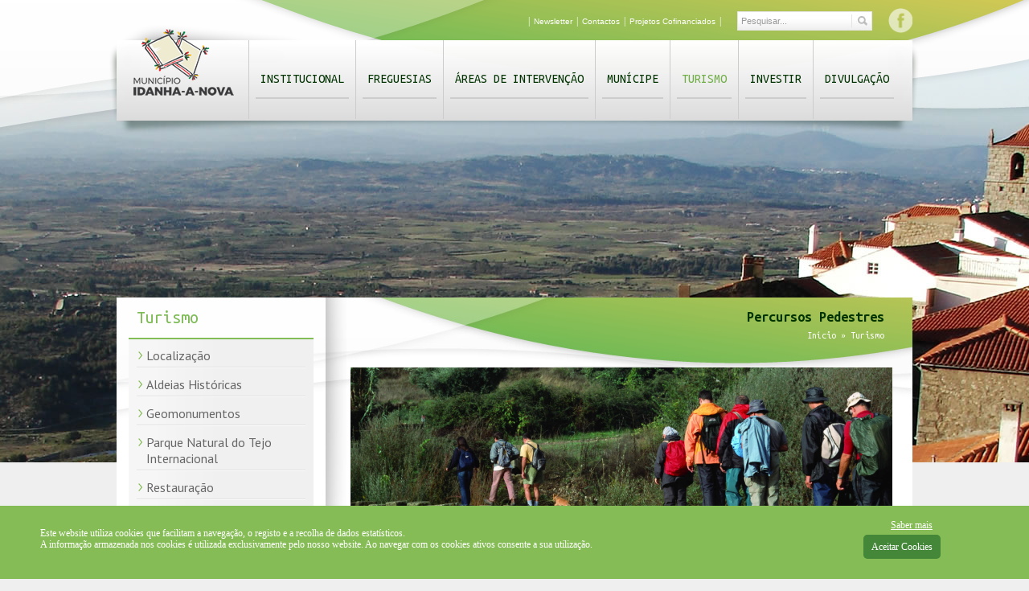

--- FILE ---
content_type: text/html; charset=utf-8
request_url: https://cm-idanhanova.pt/turismo/percursos_pedestres.aspx
body_size: 65579
content:

  <!DOCTYPE html PUBLIC "-//W3C//DTD XHTML 1.0 Transitional//EN" "http://www.w3.org/TR/xhtml1/DTD/xhtml1-transitional.dtd">
  <html xmlns="http://www.w3.org/1999/xhtml" lang="pt">
  <head><meta http-equiv="Content-Type" content="text/html; charset=utf-8" /><meta http-equiv="Content-Style-Type" content="text/css" /><meta http-equiv="Content-Script-Type" content="type" /><title>
	Percursos Pedestres
</title>
  <meta name="title" content="Percursos Pedestres" />
  <meta name="description" content="" />
  <meta name="keywords" content="Turismo" />
    
  <!--MetaTags OG Facebook-->
  <meta property="og:title" content="Percursos Pedestres" /><meta property="og:url" content="http://cm-idanhanova.pt/turismo/percursos_pedestres.aspx" /><meta property="og:description" content="Turismo" /><meta property="og:image" content="http://cm-idanhanova.pt/css/site/img/logo.png" />
    
  <!-- FIM FONTE GOOGLE -->  
  <link rel="ICON" href="/favicon.ico" />
    
  <!-- CSS-->
  <link rel="stylesheet" href="/css/estilos_editor.css" type="text/css" media="screen" /><link rel="stylesheet" href="/css/site/css/site.css?v=1.1" type="text/css" media="screen" /><link rel="stylesheet" href="/css/site/css/menus.css" type="text/css" media="screen" /><link rel="stylesheet" href="/css/site/css/forms.css" type="text/css" media="screen" /><link rel="stylesheet" href="/css/site/css/galeria.css" type="text/css" media="screen" /><link rel="stylesheet" href="/css/site/css/colorbox.css" type="text/css" media="screen" /><link rel="stylesheet" href="/css/site/css/formee-structure.css" type="text/css" media="screen" /><link rel="stylesheet" href="/css/site/css/formee-style.css" type="text/css" media="screen" />  
  
  
  <!--SCRIPTS-->
  <script type="text/javascript" src="https://ajax.googleapis.com/ajax/libs/jquery/1.6.1/jquery.min.js"></script>
  <script type="text/javascript" src="/scripts/site/jquery.clearfield.packed.js"></script>
  <script type="text/javascript" src="/scripts/site/jquery.accordion.source.js"></script>
  <!--<script type="text/javascript" src="/scripts/site/jquery.infieldlabel.min.js"></script>-->
  <script type="text/javascript" src="/scripts/site/equalheight.js"></script>       
  <script type="text/javascript" src="/scripts/site/jquery.colorbox.js"></script>     
  <script type="text/javascript">
    function GetClickPT (event){
      document.location.href = '/resultados-da-pesquisa.aspx?search=' + document.getElementById('Search').value;   
    }
  </script>
  <script type="text/javascript" src="/scripts/site/jquery.cookie-1.3.1.js"></script>		
  <script type="text/javascript" src="/scripts/site/netsigma.js"></script>
    
  <!-- GOOGLE ANALYTICS -->
     <!-- Google tag (gtag.js) -->
    <script async src="https://www.googletagmanager.com/gtag/js?id=G-FKM276RR2X"></script>
    <script> window.dataLayer = window.dataLayer || []; function gtag(){dataLayer.push(arguments);} gtag('js', new Date()); gtag('config', 'G-FKM276RR2X'); </script>
  <!-- FIM GOOGLE ANALYTICS -->
  
  <!-- Go to www.addthis.com/dashboard to customize your tools -->
  <script type="text/javascript" src="//s7.addthis.com/js/300/addthis_widget.js#pubid=ra-562a40a19a17502b" async="async"></script>
  
</head>
<body style="background: #EFEFEF url(/css/site/img/fundo1.jpg) no-repeat center top;">
<div class="wgt-cookies jq_cookies_msg" style="display: none;">
    <div class="content-wgt-cookies">
      <div class="msg_cookies">
		<p><span>Este website utiliza cookies que facilitam a navegação, o registo e a recolha de dados estatísticos.<br /></span><span>A informação armazenada nos cookies é utilizada exclusivamente pelo nosso website</span><span>. </span><span>Ao navegar com os cookies ativos consente a sua utilização.</span></p>
      </div>
      <div class="opt_cookies">
        <a href="/politica-de-cookies.aspx">Saber mais</a>
        <a href="#" class="jq_cookies_close">Aceitar Cookies</a>
      </div>      
    </div>
  </div>
<form method="post" action="/turismo/percursos_pedestres.aspx" id="Form_AspNet">
<div class="aspNetHidden">
<input type="hidden" name="__EVENTTARGET" id="__EVENTTARGET" value="" />
<input type="hidden" name="__EVENTARGUMENT" id="__EVENTARGUMENT" value="" />
<input type="hidden" name="__VIEWSTATE" id="__VIEWSTATE" value="/wEPDwUENTM4MWRkp92YCR5XRYS00PPm0N4IONTjPollwybqxRzBN6t0KW0=" />
</div>

<script type="text/javascript">
//<![CDATA[
var theForm = document.forms['Form_AspNet'];
if (!theForm) {
    theForm = document.Form_AspNet;
}
function __doPostBack(eventTarget, eventArgument) {
    if (!theForm.onsubmit || (theForm.onsubmit() != false)) {
        theForm.__EVENTTARGET.value = eventTarget;
        theForm.__EVENTARGUMENT.value = eventArgument;
        theForm.submit();
    }
}
//]]>
</script>


<script src="/WebResource.axd?d=RUkpy-fYqIWwEIpsLPe-FeLMh3TPq3w0ZKLjPmBLISfF0I9SxZdYKSyaaOgrDm37rasZr4dPxHvb15Q9NrDYGR310pWXVyHrWNEyKkethLw1&amp;t=638563308220000000" type="text/javascript"></script>


<script type="text/javascript">
//<![CDATA[
var __cultureInfo = {"name":"pt-PT","numberFormat":{"CurrencyDecimalDigits":2,"CurrencyDecimalSeparator":",","IsReadOnly":false,"CurrencyGroupSizes":[3],"NumberGroupSizes":[3],"PercentGroupSizes":[3],"CurrencyGroupSeparator":" ","CurrencySymbol":"€","NaNSymbol":"NaN","CurrencyNegativePattern":8,"NumberNegativePattern":1,"PercentPositivePattern":1,"PercentNegativePattern":1,"NegativeInfinitySymbol":"-∞","NegativeSign":"-","NumberDecimalDigits":2,"NumberDecimalSeparator":",","NumberGroupSeparator":" ","CurrencyPositivePattern":3,"PositiveInfinitySymbol":"∞","PositiveSign":"+","PercentDecimalDigits":2,"PercentDecimalSeparator":",","PercentGroupSeparator":" ","PercentSymbol":"%","PerMilleSymbol":"‰","NativeDigits":["0","1","2","3","4","5","6","7","8","9"],"DigitSubstitution":1},"dateTimeFormat":{"AMDesignator":"","Calendar":{"MinSupportedDateTime":"\/Date(-62135596800000)\/","MaxSupportedDateTime":"\/Date(253402300799999)\/","AlgorithmType":1,"CalendarType":1,"Eras":[1],"TwoDigitYearMax":2029,"IsReadOnly":false},"DateSeparator":"/","FirstDayOfWeek":0,"CalendarWeekRule":2,"FullDateTimePattern":"d\u0027 de \u0027MMMM\u0027 de \u0027yyyy HH:mm:ss","LongDatePattern":"d\u0027 de \u0027MMMM\u0027 de \u0027yyyy","LongTimePattern":"HH:mm:ss","MonthDayPattern":"d \u0027de\u0027 MMMM","PMDesignator":"","RFC1123Pattern":"ddd, dd MMM yyyy HH\u0027:\u0027mm\u0027:\u0027ss \u0027GMT\u0027","ShortDatePattern":"dd/MM/yyyy","ShortTimePattern":"HH:mm","SortableDateTimePattern":"yyyy\u0027-\u0027MM\u0027-\u0027dd\u0027T\u0027HH\u0027:\u0027mm\u0027:\u0027ss","TimeSeparator":":","UniversalSortableDateTimePattern":"yyyy\u0027-\u0027MM\u0027-\u0027dd HH\u0027:\u0027mm\u0027:\u0027ss\u0027Z\u0027","YearMonthPattern":"MMMM\u0027 de \u0027yyyy","AbbreviatedDayNames":["dom","seg","ter","qua","qui","sex","sáb"],"ShortestDayNames":["D","S","T","Q","Q","S","S"],"DayNames":["domingo","segunda-feira","terça-feira","quarta-feira","quinta-feira","sexta-feira","sábado"],"AbbreviatedMonthNames":["jan","fev","mar","abr","mai","jun","jul","ago","set","out","nov","dez",""],"MonthNames":["janeiro","fevereiro","março","abril","maio","junho","julho","agosto","setembro","outubro","novembro","dezembro",""],"IsReadOnly":false,"NativeCalendarName":"Calendário gregoriano","AbbreviatedMonthGenitiveNames":["jan","fev","mar","abr","mai","jun","jul","ago","set","out","nov","dez",""],"MonthGenitiveNames":["janeiro","fevereiro","março","abril","maio","junho","julho","agosto","setembro","outubro","novembro","dezembro",""]},"eras":[1,"d.C.",null,0]};//]]>
</script>

<script src="/ScriptResource.axd?d=W3xjtxodWWv7aXeeAPUQ3GjMdP6mJqYs0rWnz55EREzinQcpYUK1A-47JUiTOunFonST4KVqA7QlQwjUdj6aNrqekpyHBYmF_rJ_TWmAZdCOtysk03_A7ACy33lZTAbnoft7LeyyT1aWwZc7PDpQRF99II3NE_VBdexIdWw2mwQ1&amp;t=ffffffffc820c398" type="text/javascript"></script>
<script src="/ScriptResource.axd?d=l_znGVCM_yVfHG1lFQjN4FFOpV8p7q30o8zxGUriY4T5c2wiR2KgGHG2s6weUSOvm2qeDQiPbYmes7LnhcpzGoKnDbGr-WSpXQ1nBTWos2bG1mhFvuuClfLYskRao4SsFnWIeirBCJ24DNP6MUIyfVAl8q8jIm4pGqVCId0vEkuGKepKHTKo-FPzHPFgLmuY0&amp;t=ffffffffc820c398" type="text/javascript"></script>
<script type="text/javascript">
//<![CDATA[
Sys.WebForms.PageRequestManager._initialize('ctl00$ctl00$ctl00$ContentPlaceHolderDefault$ScriptManager1', 'Form_AspNet', [], [], [], 90, 'ctl00$ctl00$ctl00');
//]]>
</script>

  <div id="container_wrapper">
    <!-- WRAPPER -->
    <div id="wrapper">
      <div id="bg_container_topin">
        <div id="container_top">
          <div id="logo">                               
            <a href="/" title="Logo Município de Idanha a Nova">
              <img src="/css/site/img/logo.png" width="125" height="100" alt="Logo Município de Idanha a Nova" />
            </a>    
            <h1>Logo Município de Idanha a Nova</h1>
          </div>
          <div id="topContent">
            <div id="redes_sociais">
              <!--<a target="_blank" href="/" title="Canal Youtube Município de Idanha a Nova">
                <img src="/css/site/img/youtube.png" width="31" height="31" alt="Logo Município de Idanha a Nova" />
              </a>-->
              <a target="_blank" href="https://www.facebook.com/pages/Idanha-a-Nova/109945719028308" title="Facebook do Município de Idanha a Nova">
                <img src="/css/site/img/facebook.png" width="31" height="31" alt="Logo Município de Idanha a Nova" />
              </a>
              <!--<a target="_blank" href="/" title="Twitter do Município de Idanha a Nova">
                <img src="/css/site/img/twitter.png" width="31" height="31" alt="Logo Município de Idanha a Nova" />
              </a>-->
            </div>            
            <div class="search">
              <label for="Search">Pesquisar...</label>
              <input name="Search" id="Search" type="text" value="Pesquisar..." class="clearField" />
              <input name="pesquisar" type="button" onclick="GetClickPT (event);" />
              <input name="pesquisar" type="submit" class="esconde"/>
            </div>       
            <div id="menu_topo">
              
         | 
        <a title="Newsletter" href="http://mkt.cm-idanhanova.pt/w/1eie3QV3ecinKCjXw9lSe17758169e!uid?egu=tv51twokfyk6oju9" target="_blank">Newsletter</a>
         | 
        <a title="Contactos" href="/contactos.aspx" target="_self">Contactos</a>
         | 
        <a title="Projetos Cofinanciados" href="/projetos-cofinanciados.aspx" target="_self">Projetos Cofinanciados</a>
      |
     
            </div>
          </div>
          <div id="menu">
            <div id="menu_list"><ul id="navmenu"><li><a title="Menu Principal -  - Institucional - 1" href="/institucional.aspx" target="_self" style="" onclick="" onkeypress="">Institucional</a><ul class="leftList"><li><a title="Menu Principal - Institucional - Assembleia Municipal - 1" href="/institucional/assembleia-municipal.aspx" target="_self" style="" onclick="" onkeypress="">Assembleia Municipal</a></li><li><a title="Menu Principal - Institucional - Câmara Municipal - 2" href="/institucional/camara-municipal.aspx" target="_self" style="" onclick="" onkeypress="">Câmara Municipal</a></li><li><a title="Menu Principal - Institucional - Freguesias - 3" href="/institucional/freguesias.aspx" target="_self" style="" onclick="" onkeypress="">Freguesias</a><ul><li><a title="Menu Principal - Freguesias - Juntas de Freguesia - 1" href="/institucional/freguesias/juntas_de_freguesia.aspx" target="_self" style="" onclick="" onkeypress="">Juntas de Freguesia</a></li><li><a title="Menu Principal - Freguesias - Contratos Interadministrativos - 2" href="/institucional/freguesias/contratos_interadministrativos.aspx" target="_self" style="" onclick="" onkeypress="">Contratos Interadministrativos</a></li></ul></li><li><a title="Menu Principal - Institucional - Heráldica - 4" href="/institucional/heraldica.aspx" target="_self" style="" onclick="" onkeypress="">Heráldica</a></li><li><a title="Menu Principal - Institucional - Cooperação - 5" href="/institucional/cooperacao.aspx" target="_self" style="" onclick="" onkeypress="">Cooperação</a><ul><li><a title="Menu Principal - Cooperação - CIMBB - 1" href="https://www.cimbb.pt/" target="_blank" style="" onclick="" onkeypress="">CIMBB</a></li><li><a title="Menu Principal - Cooperação - Geopark Naturtejo - 2" href="http://naturtejo.com/" target="_blank" style="" onclick="" onkeypress="">Geopark Naturtejo</a><ul><li><a title="Menu Principal - Geopark Naturtejo - Website Oficial - 1" href="http://naturtejo.com/" target="_blank" style="" onclick="" onkeypress="">Website Oficial</a></li><li><a title="Menu Principal - Geopark Naturtejo - Geonaturescola - 2" href="http://geonaturescola.com/" target="_blank" style="" onclick="" onkeypress="">Geonaturescola</a></li></ul></li><li><a title="Menu Principal - Cooperação - Aldeias Históricas de Portugal - 3" href="http://www.aldeiashistoricasdeportugal.com/" target="_blank" style="" onclick="" onkeypress="">Aldeias Históricas de Portugal</a></li><li><a title="Menu Principal - Cooperação - Projeto Oralidades - 4" href="http://dnn.cm-evora.pt/oralities/Projecto/tabid/40/language/pt-PT/Default.aspx" target="_blank" style="" onclick="" onkeypress="">Projeto Oralidades</a></li><li><a title="Menu Principal - Cooperação - Por Terras Raianas - 5" href="http://www.porterrasraianas.com/" target="_blank" style="" onclick="" onkeypress="">Por Terras Raianas</a></li><li><a title="Menu Principal - Cooperação - PROVERE AHP - VALORIZAÇÃO O PATRIMÓNIO JUDAICO - 6" href="http://provere.aldeiashistoricasdeportugal.com/" target="_blank" style="" onclick="" onkeypress="">PROVERE AHP - VALORIZAÇÃO O PATRIMÓNIO JUDAICO</a></li><li><a title="Menu Principal - Cooperação - Associação La Raya - A Raia - 7" href="http://www.laraya-araia.org/index.php" target="_blank" style="" onclick="" onkeypress="">Associação La Raya - A Raia</a></li><li><a title="Menu Principal - Cooperação - Rede Avec - 8" href="http://www.avecnet.net/" target="_blank" style="" onclick="" onkeypress="">Rede Avec</a></li><li><a title="Menu Principal - Cooperação - Centro Municipal de Cultura e Desenvolvimento - 9" href="http://www.cmcd.pt/" target="_blank" style="" onclick="" onkeypress="">Centro Municipal de Cultura e Desenvolvimento</a></li></ul></li><li><a title="Menu Principal - Institucional - Finanças Locais - 6" href="/institucional/financas-locais.aspx" target="_self" style="" onclick="" onkeypress="">Finanças Locais</a><ul><li><a title="Menu Principal - Finanças Locais - Documentos Previsonais - 1" href="/institucional/financas-locais/documentos-previsionais.aspx" target="_self" style="" onclick="" onkeypress="">Documentos Previsonais</a><ul><li><a title="Menu Principal - Documentos Previsonais - Orçamento e Grandes Opções do Plano 2026 - 1" href="/institucional/financas-locais/documentos-previsionais/26ogop_cmin.aspx" target="_self" style="" onclick="" onkeypress="">Orçamento e Grandes Opções do Plano 2026</a></li><li><a title="Menu Principal - Documentos Previsonais - Orçamento e Grandes Opções do Plano 2025 - 2" href="/institucional/financas-locais/documentos-previsionais/25ogop_cmin.aspx" target="_self" style="" onclick="" onkeypress="">Orçamento e Grandes Opções do Plano 2025</a></li><li><a title="Menu Principal - Documentos Previsonais - Orçamento e Grandes Opções do Plano 2024 - 3" href="/institucional/financas-locais/documentos-previsionais/ogop24_cmin.aspx" target="_self" style="" onclick="" onkeypress="">Orçamento e Grandes Opções do Plano 2024</a></li><li><a title="Menu Principal - Documentos Previsonais - Orçamento e Grandes Opções do Plano 2023 - 4" href="/institucional/financas-locais/documentos-previsionais/ogop_cmin_23.aspx" target="_self" style="" onclick="" onkeypress="">Orçamento e Grandes Opções do Plano 2023</a></li><li><a title="Menu Principal - Documentos Previsonais - Orçamento e Grandes Opções do Plano 2022 - 5" href="/institucional/financas-locais/documentos-previsionais/o_g_o_p_22.aspx" target="_self" style="" onclick="" onkeypress="">Orçamento e Grandes Opções do Plano 2022</a></li><li><a title="Menu Principal - Documentos Previsonais - Orçamento e Grandes Opções do Plano 2021 - 6" href="/institucional/financas-locais/documentos-previsionais/ogop_2021_cmin.aspx" target="_self" style="" onclick="" onkeypress="">Orçamento e Grandes Opções do Plano 2021</a></li><li><a title="Menu Principal - Documentos Previsonais - OGOP 2020 - Proposta - 7" href="/institucional/financas-locais/documentos-previsionais/ogop_2020.aspx" target="_self" style="" onclick="" onkeypress="">OGOP 2020 - Proposta</a></li><li><a title="Menu Principal - Documentos Previsonais - Orçamento e Grandes Opções do Plano 2019 - 8" href="/institucional/financas-locais/documentos-previsionais/o2g0o1p9.aspx" target="_self" style="" onclick="" onkeypress="">Orçamento e Grandes Opções do Plano 2019</a></li><li><a title="Menu Principal - Documentos Previsonais - Orçamento e Grandes Opções do Plano 2018 - 9" href="/institucional/financas-locais/documentos-previsionais/2018.aspx" target="_self" style="" onclick="" onkeypress="">Orçamento e Grandes Opções do Plano 2018</a></li><li><a title="Menu Principal - Documentos Previsonais - Orçamento e Grandes Opções do Plano 2017 - 10" href="/institucional/financas-locais/documentos-previsionais/2017.aspx" target="_self" style="" onclick="" onkeypress="">Orçamento e Grandes Opções do Plano 2017</a></li></ul></li><li><a title="Menu Principal - Finanças Locais - Prestação de Contas - 2" href="/institucional/financas-locais/prestacao-de-contas.aspx" target="_self" style="" onclick="" onkeypress="">Prestação de Contas</a><ul><li><a title="Menu Principal - Prestação de Contas - Relatório e Contas 2024 - 1" href="/institucional/financas-locais/prestacao-de-contas/2024_rc.aspx" target="_self" style="" onclick="" onkeypress="">Relatório e Contas 2024</a></li><li><a title="Menu Principal - Prestação de Contas - Relatório e Contas 2023 - 2" href="/institucional/financas-locais/prestacao-de-contas/rc2023.aspx" target="_self" style="" onclick="" onkeypress="">Relatório e Contas 2023</a></li><li><a title="Menu Principal - Prestação de Contas - Relatório e Contas 2022 - 3" href="/institucional/financas-locais/prestacao-de-contas/rc2022.aspx" target="_self" style="" onclick="" onkeypress="">Relatório e Contas 2022</a></li><li><a title="Menu Principal - Prestação de Contas - Relatório e Contas 2021 - 4" href="/institucional/financas-locais/prestacao-de-contas/rc2021cmin.aspx" target="_self" style="" onclick="" onkeypress="">Relatório e Contas 2021</a></li><li><a title="Menu Principal - Prestação de Contas - Relatório e Contas 2020 - 5" href="/institucional/financas-locais/prestacao-de-contas/2020rcidn.aspx" target="_self" style="" onclick="" onkeypress="">Relatório e Contas 2020</a></li><li><a title="Menu Principal - Prestação de Contas - Relatório e Contas 2019 - 6" href="/institucional/financas-locais/prestacao-de-contas/contas2019.aspx" target="_self" style="" onclick="" onkeypress="">Relatório e Contas 2019</a></li><li><a title="Menu Principal - Prestação de Contas - Relatório e Contas 2018 - 7" href="/institucional/financas-locais/prestacao-de-contas/rc2018idn.aspx" target="_self" style="" onclick="" onkeypress="">Relatório e Contas 2018</a></li><li><a title="Menu Principal - Prestação de Contas - Relatório e Contas 2017 - 8" href="/institucional/financas-locais/prestacao-de-contas/rc2017.aspx" target="_self" style="" onclick="" onkeypress="">Relatório e Contas 2017</a></li></ul></li><li><a title="Menu Principal - Finanças Locais - Património Municipal - 3" href="/institucional/financas-locais/patrimonio.aspx" target="_self" style="" onclick="" onkeypress="">Património Municipal</a></li><li><a title="Menu Principal - Finanças Locais - Protocolos - 4" href="/institucional/financas-locais/protocolos.aspx" target="_self" style="" onclick="" onkeypress="">Protocolos</a></li><li><a title="Menu Principal - Finanças Locais - Contratação Pública - 5" href="/institucional/financas-locais/contratacao-publica.aspx" target="_self" style="" onclick="" onkeypress="">Contratação Pública</a></li><li><a title="Menu Principal - Finanças Locais - Norma de Controlo Interno - 6" href="/institucional/financas-locais/norma-de-controlo-interno.aspx" target="_self" style="" onclick="" onkeypress="">Norma de Controlo Interno</a></li><li><a title="Menu Principal - Finanças Locais - Subvenções Públicas - 7" href="/institucional/financas-locais/subvencoes_publicas.aspx" target="_self" style="" onclick="" onkeypress="">Subvenções Públicas</a></li></ul></li><li><a title="Menu Principal - Institucional - Índice Transparência Municipal - 7" href="/institucional/itm.aspx" target="_self" style="" onclick="" onkeypress="">Índice Transparência Municipal</a></li><li><a title="Menu Principal - Institucional - Programa REVIVE - 8" href="/institucional/programa-revive.aspx" target="_self" style="" onclick="" onkeypress="">Programa REVIVE</a><ul><li><a title="Menu Principal - Programa REVIVE - Hotel do Templo - 1" href="http://www.idanha.pt/institucional/concursos_publicos/hotel_do_templo/" target="_blank" style="" onclick="" onkeypress="">Hotel do Templo</a></li></ul></li><li><a title="Menu Principal - Institucional - Gestão de Riscos de Corrupção e Infrações Conexas - 9" href="/institucional/gestao-de-riscos-de-corrupcao-e-infracoes-conexas.aspx" target="_self" style="" onclick="" onkeypress="">Gestão de Riscos de Corrupção e Infrações Conexas</a></li><li><a title="Menu Principal - Institucional - Código de Conduta - 10" href="/institucional/codigo_conduta.aspx" target="_self" style="" onclick="" onkeypress="">Código de Conduta</a></li><li><a title="Menu Principal - Institucional - Canal da Denúncia - 11" href="https://denuncias.cm-idanhanova.pt/" target="_blank" style="" onclick="" onkeypress="">Canal da Denúncia</a></li><li><a title="Menu Principal - Institucional - Relatório Estatuto do Direito de Oposição - 12" href="/institucional/relatorio-estatuto-do-direito-de-oposicao.aspx" target="_self" style="" onclick="" onkeypress="">Relatório Estatuto do Direito de Oposição</a></li></ul></li><li><a title="Menu Principal -  - Freguesias - 2" href="/freguesias.aspx" target="_self" style="" onclick="" onkeypress="">Freguesias</a><ul class="leftList"><li><a title="Menu Principal - Freguesias - Alcafozes - 1" href="/freguesias/alcafozes.aspx" target="_self" style="" onclick="" onkeypress="">Alcafozes</a></li><li><a title="Menu Principal - Freguesias - Aldeia de Santa Margarida - 2" href="/freguesias/aldeia-de-santa-margarida.aspx" target="_self" style="" onclick="" onkeypress="">Aldeia de Santa Margarida</a></li><li><a title="Menu Principal - Freguesias - Idanha-a-Nova - 3" href="/freguesias/idanha-a-nova.aspx" target="_self" style="" onclick="" onkeypress="">Idanha-a-Nova</a></li><li><a title="Menu Principal - Freguesias - Idanha-a-Velha - 4" href="/freguesias/idanha-a-velha.aspx" target="_self" style="" onclick="" onkeypress="">Idanha-a-Velha</a></li><li><a title="Menu Principal - Freguesias - Ladoeiro - 5" href="/freguesias/ladoeiro.aspx" target="_self" style="" onclick="" onkeypress="">Ladoeiro</a></li><li><a title="Menu Principal - Freguesias - Medelim - 6" href="/freguesias/medelim.aspx" target="_self" style="" onclick="" onkeypress="">Medelim</a></li><li><a title="Menu Principal - Freguesias - Monfortinho - 7" href="/freguesias/monfortinho.aspx" target="_self" style="" onclick="" onkeypress="">Monfortinho</a></li><li><a title="Menu Principal - Freguesias - Monsanto - 8" href="/freguesias/monsanto.aspx" target="_self" style="" onclick="" onkeypress="">Monsanto</a></li><li><a title="Menu Principal - Freguesias - Oledo - 9" href="/freguesias/oledo.aspx" target="_self" style="" onclick="" onkeypress="">Oledo</a></li><li><a title="Menu Principal - Freguesias - Penha Garcia - 10" href="/freguesias/penha-garcia.aspx" target="_self" style="" onclick="" onkeypress="">Penha Garcia</a></li><li><a title="Menu Principal - Freguesias - Proença-a-Velha - 11" href="/freguesias/proenca-a-velha.aspx" target="_self" style="" onclick="" onkeypress="">Proença-a-Velha</a></li><li><a title="Menu Principal - Freguesias - Rosmaninhal - 12" href="/freguesias/rosmaninhal.aspx" target="_self" style="" onclick="" onkeypress="">Rosmaninhal</a></li><li><a title="Menu Principal - Freguesias - Salvaterra do Extremo - 13" href="/freguesias/salvaterra-do-extremo.aspx" target="_self" style="" onclick="" onkeypress="">Salvaterra do Extremo</a></li><li><a title="Menu Principal - Freguesias - São Miguel D´Acha - 14" href="/freguesias/sao-miguel-d-acha.aspx" target="_self" style="" onclick="" onkeypress="">São Miguel D´Acha</a></li><li><a title="Menu Principal - Freguesias - Segura - 15" href="/freguesias/segura.aspx" target="_self" style="" onclick="" onkeypress="">Segura</a></li><li><a title="Menu Principal - Freguesias - Toulões - 16" href="/freguesias/touloes.aspx" target="_self" style="" onclick="" onkeypress="">Toulões</a></li><li><a title="Menu Principal - Freguesias - Zebreira - 17" href="/freguesias/zebreira.aspx" target="_self" style="" onclick="" onkeypress="">Zebreira</a></li></ul></li><li><a title="Menu Principal -  - Áreas de Intervenção - 3" href="/areas.aspx" target="_self" style="" onclick="" onkeypress="">Áreas de Intervenção</a><ul class="leftList"><li><a title="Menu Principal - Áreas de Intervenção - Ação Social e Saúde - 1" href="http://www.cm-idanhanova.pt/gass/index.html" target="_blank" style="" onclick="" onkeypress="">Ação Social e Saúde</a><ul><li><a title="Menu Principal - Ação Social e Saúde - Rede Social de Idanha-a-Nova - 1" href="/areas/acao-social-e-saude/rede_social.aspx" target="_self" style="" onclick="" onkeypress="">Rede Social de Idanha-a-Nova</a></li><li><a title="Menu Principal - Ação Social e Saúde - Radar Social - 2" href="/areas/acao-social-e-saude/radar-social.aspx" target="_self" style="" onclick="" onkeypress="">Radar Social</a></li></ul></li><li><a title="Menu Principal - Áreas de Intervenção - Comissão de Protecção de Criancas e Jovens - 2" href="/areas/comissao-de-proteccao-de-criancas-e-jovens.aspx" target="_self" style="" onclick="" onkeypress="">Comissão de Protecção de Criancas e Jovens</a><ul><li><a title="Menu Principal - Comissão de Protecção de Criancas e Jovens - Galeria de Imagens CPCJ - 1" href="/areas/comissao-de-proteccao-de-criancas-e-jovens/galeria-imagens-cpcj.aspx" target="_self" style="" onclick="" onkeypress="">Galeria de Imagens CPCJ</a></li></ul></li><li><a title="Menu Principal - Áreas de Intervenção - Educação - 3" href="/areas/educacao.aspx" target="_self" style="" onclick="" onkeypress="">Educação</a><ul><li><a title="Menu Principal - Educação - Cartão Escolar Municipal - 1" href="/areas/educacao/cartao_escolar.aspx" target="_self" style="" onclick="" onkeypress="">Cartão Escolar Municipal</a></li><li><a title="Menu Principal - Educação - Passe Jovem - 2" href="/areas/educacao/passe-jovem.aspx" target="_self" style="" onclick="" onkeypress="">Passe Jovem</a></li><li><a title="Menu Principal - Educação - Rede Educativa do Concelho de Idanha-a-Nova - 3" href="/areas/educacao/rede-educativa.aspx" target="_self" style="" onclick="" onkeypress="">Rede Educativa do Concelho de Idanha-a-Nova</a></li><li><a title="Menu Principal - Educação - Projeto Educativo das Creches Municipais - Idanha+Bebé - 4" href="http://www.cm-idanhanova.pt/media/333427/Projeto%20Educativo.pdf" target="_blank" style="" onclick="" onkeypress="">Projeto Educativo das Creches Municipais - Idanha+Bebé</a></li><li><a title="Menu Principal - Educação - Carta Educativa - 5" href="/areas/educacao/carta-educativa.aspx" target="_self" style="" onclick="" onkeypress="">Carta Educativa</a></li><li><a title="Menu Principal - Educação - Componente de Apoio à Família (CAF) e Atividades de Animação e Apoio à Família (AAAF) - 6" href="/areas/educacao/componente_apoio_familia.aspx" target="_self" style="" onclick="" onkeypress="">Componente de Apoio à Família (CAF) e Atividades de Animação e Apoio à Família (AAAF)</a></li><li><a title="Menu Principal - Educação - Atividades de Enriquecimento Curricular  - 7" href="/areas/educacao/atividades_enriquecimento_curricular.aspx" target="_self" style="" onclick="" onkeypress="">Atividades de Enriquecimento Curricular </a></li><li><a title="Menu Principal - Educação - Academia Explorar e Aprender - 8" href="https://explorareaprenderidn.blogspot.com/" target="_blank" style="" onclick="" onkeypress="">Academia Explorar e Aprender</a></li><li><a title="Menu Principal - Educação - Mediadores municipais e interculturais - 9" href="/areas/educacao/mediadores.aspx" target="_self" style="" onclick="" onkeypress="">Mediadores municipais e interculturais</a></li><li><a title="Menu Principal - Educação - Quinta de Ciência Viva para a Agricultura Biológica - 10" href="/areas/educacao/quinta_ciencia_viva.aspx" target="_self" style="" onclick="" onkeypress="">Quinta de Ciência Viva para a Agricultura Biológica</a></li></ul></li><li><a title="Menu Principal - Áreas de Intervenção - Cultura - 4" href="/areas/cultura.aspx" target="_self" style="" onclick="" onkeypress="">Cultura</a><ul><li><a title="Menu Principal - Cultura - Biblioteca Municipal - 1" href="http://www.cm-idanhanova.pt/biblioteca_municipal/default.asp" target="_blank" style="" onclick="" onkeypress="">Biblioteca Municipal</a></li><li><a title="Menu Principal - Cultura - Centro Cultural Raiano - 2" href="/areas/cultura/centro-cultural-raiano.aspx" target="_self" style="" onclick="" onkeypress="">Centro Cultural Raiano</a><ul><li><a title="Menu Principal - Centro Cultural Raiano - Exposições - 1" href="/areas/cultura/centro-cultural-raiano/exposicoes.aspx" target="_self" style="" onclick="" onkeypress="">Exposições</a></li><li><a title="Menu Principal - Centro Cultural Raiano - Auditório - 2" href="/areas/cultura/centro-cultural-raiano/auditorio.aspx" target="_self" style="" onclick="" onkeypress="">Auditório</a></li><li><a title="Menu Principal - Centro Cultural Raiano - Sala Polivalente - 3" href="/areas/cultura/centro-cultural-raiano/polivalente.aspx" target="_self" style="" onclick="" onkeypress="">Sala Polivalente</a></li><li><a title="Menu Principal - Centro Cultural Raiano - Auditório Exterior - 4" href="/areas/cultura/centro-cultural-raiano/auditorio-exterior.aspx" target="_self" style="" onclick="" onkeypress="">Auditório Exterior</a></li></ul></li><li><a title="Menu Principal - Cultura - Centro de Artes Tradicionais - 3" href="/areas/cultura/centro-de-artes-tradicionais.aspx" target="_self" style="" onclick="" onkeypress="">Centro de Artes Tradicionais</a></li><li><a title="Menu Principal - Cultura - Forum Cultural - 4" href="/areas/cultura/forum-cultural.aspx" target="_self" style="" onclick="" onkeypress="">Forum Cultural</a></li><li><a title="Menu Principal - Cultura - Residencias Artisticas - 5" href="/areas/cultura/residencias-artisticas.aspx" target="_self" style="" onclick="" onkeypress="">Residencias Artisticas</a></li></ul></li><li><a title="Menu Principal - Áreas de Intervenção - Desporto - 5" href="/areas/desporto.aspx" target="_self" style="" onclick="" onkeypress="">Desporto</a><ul><li><a title="Menu Principal - Desporto - Piscinas Municipais - Época Desportiva 2025/2026 - 1" href="/areas/desporto/piscinas-municipais-época-desportiva-2025_2026.aspx" target="_self" style="" onclick="" onkeypress="">Piscinas Municipais - Época Desportiva 2025/2026</a></li></ul></li><li><a title="Menu Principal - Áreas de Intervenção - Protecção Civil - 6" href="/areas/proteccao-civil.aspx" target="_self" style="" onclick="" onkeypress="">Protecção Civil</a></li><li><a title="Menu Principal - Áreas de Intervenção - Transportes e Mobilidade - 7" href="/areas/transportes_mobilidade.aspx" target="_self" style="" onclick="" onkeypress="">Transportes e Mobilidade</a><ul><li><a title="Menu Principal - Transportes e Mobilidade - Terminal Rodoviário - 1" href="/areas/transportes_mobilidade/terminal-rodoviário.aspx" target="_self" style="" onclick="" onkeypress="">Terminal Rodoviário</a></li><li><a title="Menu Principal - Transportes e Mobilidade - Transportes - 2" href="https://www.idanha.pt/institucional/transportes/" target="_blank" style="" onclick="" onkeypress="">Transportes</a></li></ul></li><li><a title="Menu Principal - Áreas de Intervenção - Ambiente e Gestão de Resíduos - 8" href="/areas/ambiente-e-gestao-de-residuos.aspx" target="_self" style="" onclick="" onkeypress="">Ambiente e Gestão de Resíduos</a><ul><li><a title="Menu Principal - Ambiente e Gestão de Resíduos - Águas e Saneamento Básico  - 1" href="/areas/ambiente-e-gestao-de-residuos/agua_saneamento.aspx" target="_self" style="" onclick="" onkeypress="">Águas e Saneamento Básico </a></li><li><a title="Menu Principal - Ambiente e Gestão de Resíduos - Qualidade da Água - 2" href="/areas/ambiente-e-gestao-de-residuos/qualidade-da-agua.aspx" target="_self" style="" onclick="" onkeypress="">Qualidade da Água</a></li><li><a title="Menu Principal - Ambiente e Gestão de Resíduos - Recolha de Biorresíduos - 3" href="/areas/ambiente-e-gestao-de-residuos/recolha_bio_residuos.aspx" target="_self" style="" onclick="" onkeypress="">Recolha de Biorresíduos</a></li><li><a title="Menu Principal - Ambiente e Gestão de Resíduos - Intervenções da Rede de Abastecimento de Água - 4" href="/areas/ambiente-e-gestao-de-residuos/intervenções-na-rede.aspx" target="_self" style="" onclick="" onkeypress="">Intervenções da Rede de Abastecimento de Água</a></li><li><a title="Menu Principal - Ambiente e Gestão de Resíduos -  - 5" href="/areas/ambiente-e-gestao-de-residuos/compostagem-doméstica.aspx" target="_self" style="" onclick="" onkeypress=""></a></li></ul></li><li><a title="Menu Principal - Áreas de Intervenção - Bem-Estar Animal - 9" href="/areas/bem-estar-animal.aspx" target="_self" style="" onclick="" onkeypress="">Bem-Estar Animal</a></li><li><a title="Menu Principal - Áreas de Intervenção - Veterinária - 10" href="/areas/veterinaria.aspx" target="_self" style="" onclick="" onkeypress="">Veterinária</a></li><li><a title="Menu Principal - Áreas de Intervenção - Sistema de Gestão da Qualidade - 11" href="/areas/qualidade.aspx" target="_self" style="" onclick="" onkeypress="">Sistema de Gestão da Qualidade</a></li><li><a title="Menu Principal - Áreas de Intervenção - Financiamentos - 12" href="/areas/financiamentos.aspx" target="_self" style="" onclick="" onkeypress="">Financiamentos</a><ul><li><a title="Menu Principal - Financiamentos - QREN - 1" href="/areas/financiamentos/qren.aspx" target="_self" style="" onclick="" onkeypress="">QREN</a></li><li><a title="Menu Principal - Financiamentos - Portugal 2020 - 2" href="/areas/financiamentos/portugal2020.aspx" target="_self" style="" onclick="" onkeypress="">Portugal 2020</a></li><li><a title="Menu Principal - Financiamentos - Interreg - 3" href="/areas/financiamentos/interreg.aspx" target="_self" style="" onclick="" onkeypress="">Interreg</a></li><li><a title="Menu Principal - Financiamentos - Fundo Ambiental - 4" href="/areas/financiamentos/fundo-ambiental.aspx" target="_self" style="" onclick="" onkeypress="">Fundo Ambiental</a></li><li><a title="Menu Principal - Financiamentos - Fundo Florestal Permanente - 5" href="/areas/financiamentos/fundo-florestal-permanente.aspx" target="_self" style="" onclick="" onkeypress="">Fundo Florestal Permanente</a></li><li><a title="Menu Principal - Financiamentos - Turismo de Portugal - 6" href="/areas/financiamentos/turismo_portugal.aspx" target="_self" style="" onclick="" onkeypress="">Turismo de Portugal</a></li><li><a title="Menu Principal - Financiamentos - Programa Operacional de Apoio às Pessoas Mais Carenciadas - 7" href="/areas/financiamentos/po_apmc.aspx" target="_self" style="" onclick="" onkeypress="">Programa Operacional de Apoio às Pessoas Mais Carenciadas</a></li><li><a title="Menu Principal - Financiamentos - ERASMUS+ - 8" href="/areas/financiamentos/erasmus_mais.aspx" target="_self" style="" onclick="" onkeypress="">ERASMUS+</a></li><li><a title="Menu Principal - Financiamentos - Compete 2020 - 9" href="/areas/financiamentos/compete_2020.aspx" target="_self" style="" onclick="" onkeypress="">Compete 2020</a></li><li><a title="Menu Principal - Financiamentos - PRR - Plano de Recuperação e Resiliência - 10" href="/areas/financiamentos/prr.aspx" target="_self" style="" onclick="" onkeypress="">PRR - Plano de Recuperação e Resiliência</a></li><li><a title="Menu Principal - Financiamentos - Portugal 2030 - 11" href="/areas/financiamentos/portugal2030.aspx" target="_self" style="" onclick="" onkeypress="">Portugal 2030</a></li><li><a title="Menu Principal - Financiamentos - República Portuguesa - 12" href="/areas/financiamentos/republica_portuguesa.aspx" target="_self" style="" onclick="" onkeypress="">República Portuguesa</a></li></ul></li><li><a title="Menu Principal - Áreas de Intervenção - Habitação - 13" href="/areas/habitação.aspx" target="_self" style="" onclick="" onkeypress="">Habitação</a></li><li><a title="Menu Principal - Áreas de Intervenção - Urbanismo e Planeamento - 14" href="/areas/urbanismo-e-planeamento.aspx" target="_self" style="" onclick="" onkeypress="">Urbanismo e Planeamento</a><ul><li><a title="Menu Principal - Urbanismo e Planeamento - PERU - Programas Estratégicos de Reabilitação Urbana - 1" href="/areas/urbanismo-e-planeamento/peru.aspx" target="_self" style="" onclick="" onkeypress="">PERU - Programas Estratégicos de Reabilitação Urbana</a></li><li><a title="Menu Principal - Urbanismo e Planeamento - ARU - Áreas de Reabilitação Urbana - 2" href="/areas/urbanismo-e-planeamento/aru.aspx" target="_self" style="" onclick="" onkeypress="">ARU - Áreas de Reabilitação Urbana</a><ul><li><a title="Menu Principal - ARU - Áreas de Reabilitação Urbana - Alcafozes - 1" href="/areas/urbanismo-e-planeamento/aru/alcafozes.aspx" target="_self" style="" onclick="" onkeypress="">Alcafozes</a></li><li><a title="Menu Principal - ARU - Áreas de Reabilitação Urbana - Aldeia de Santa Margarida - 2" href="/areas/urbanismo-e-planeamento/aru/aldeia_santa_margarida.aspx" target="_self" style="" onclick="" onkeypress="">Aldeia de Santa Margarida</a></li><li><a title="Menu Principal - ARU - Áreas de Reabilitação Urbana - Idanha-a-Nova - 3" href="/areas/urbanismo-e-planeamento/aru/idanha_a_nova.aspx" target="_self" style="" onclick="" onkeypress="">Idanha-a-Nova</a></li><li><a title="Menu Principal - ARU - Áreas de Reabilitação Urbana - Idanha-a-Velha - 4" href="/areas/urbanismo-e-planeamento/aru/idanha_a_velha.aspx" target="_self" style="" onclick="" onkeypress="">Idanha-a-Velha</a></li><li><a title="Menu Principal - ARU - Áreas de Reabilitação Urbana - Medelim - 5" href="/areas/urbanismo-e-planeamento/aru/medelim.aspx" target="_self" style="" onclick="" onkeypress="">Medelim</a></li><li><a title="Menu Principal - ARU - Áreas de Reabilitação Urbana - Monfortinho - 6" href="/areas/urbanismo-e-planeamento/aru/monfortinho.aspx" target="_self" style="" onclick="" onkeypress="">Monfortinho</a></li><li><a title="Menu Principal - ARU - Áreas de Reabilitação Urbana - Monsanto - 7" href="/areas/urbanismo-e-planeamento/aru/monsanto.aspx" target="_self" style="" onclick="" onkeypress="">Monsanto</a></li><li><a title="Menu Principal - ARU - Áreas de Reabilitação Urbana - Oledo - 8" href="/areas/urbanismo-e-planeamento/aru/oledo.aspx" target="_self" style="" onclick="" onkeypress="">Oledo</a></li><li><a title="Menu Principal - ARU - Áreas de Reabilitação Urbana - Penha Garcia - 9" href="/areas/urbanismo-e-planeamento/aru/penha-garcia.aspx" target="_self" style="" onclick="" onkeypress="">Penha Garcia</a></li><li><a title="Menu Principal - ARU - Áreas de Reabilitação Urbana - Proença-a-Velha - 10" href="/areas/urbanismo-e-planeamento/aru/proenca_a_velha.aspx" target="_self" style="" onclick="" onkeypress="">Proença-a-Velha</a></li><li><a title="Menu Principal - ARU - Áreas de Reabilitação Urbana - Rosmaninhal - 11" href="/areas/urbanismo-e-planeamento/aru/rosmaninhal.aspx" target="_self" style="" onclick="" onkeypress="">Rosmaninhal</a></li><li><a title="Menu Principal - ARU - Áreas de Reabilitação Urbana - Salvaterra do Extremo - 12" href="/areas/urbanismo-e-planeamento/aru/salvaterra_do_extremo.aspx" target="_self" style="" onclick="" onkeypress="">Salvaterra do Extremo</a></li><li><a title="Menu Principal - ARU - Áreas de Reabilitação Urbana - São Miguel de Acha - 13" href="/areas/urbanismo-e-planeamento/aru/sao_miguel_de_acha.aspx" target="_self" style="" onclick="" onkeypress="">São Miguel de Acha</a></li><li><a title="Menu Principal - ARU - Áreas de Reabilitação Urbana - Segura - 14" href="/areas/urbanismo-e-planeamento/aru/segura.aspx" target="_self" style="" onclick="" onkeypress="">Segura</a></li><li><a title="Menu Principal - ARU - Áreas de Reabilitação Urbana - Termas de Monfortinho - 15" href="/areas/urbanismo-e-planeamento/aru/termas-de-monfortinho.aspx" target="_self" style="" onclick="" onkeypress="">Termas de Monfortinho</a></li><li><a title="Menu Principal - ARU - Áreas de Reabilitação Urbana - Toulões    - 16" href="/areas/urbanismo-e-planeamento/aru/touloes.aspx" target="_self" style="" onclick="" onkeypress="">Toulões   </a></li><li><a title="Menu Principal - ARU - Áreas de Reabilitação Urbana - Zebreira - 17" href="/areas/urbanismo-e-planeamento/aru/zebreira.aspx" target="_self" style="" onclick="" onkeypress="">Zebreira</a></li></ul></li><li><a title="Menu Principal - Urbanismo e Planeamento - Obras em Curso - 3" href="/areas/urbanismo-e-planeamento/obras-em-curso.aspx" target="_self" style="" onclick="" onkeypress="">Obras em Curso</a></li><li><a title="Menu Principal - Urbanismo e Planeamento - Zona Industrial de Idanha-a-Nova - 4" href="/areas/urbanismo-e-planeamento/ziin.aspx" target="_self" style="" onclick="" onkeypress="">Zona Industrial de Idanha-a-Nova</a></li><li><a title="Menu Principal - Urbanismo e Planeamento - Projetos - 5" href="/areas/urbanismo-e-planeamento/projetos.aspx" target="_self" style="" onclick="" onkeypress="">Projetos</a></li><li><a title="Menu Principal - Urbanismo e Planeamento - Plano Diretor Municipal - 6" href="/areas/urbanismo-e-planeamento/pdm.aspx" target="_self" style="" onclick="" onkeypress="">Plano Diretor Municipal</a></li></ul></li></ul></li><li><a title="Menu Principal -  - Munícipe - 4" href="/municipe.aspx" target="_self" style="" onclick="" onkeypress="">Munícipe</a><ul class="leftList"><li><a title="Menu Principal - Munícipe - Serviço de Atendimento ao Munícipe - 1" href="/municipe/sam.aspx" target="_self" style="" onclick="" onkeypress="">Serviço de Atendimento ao Munícipe</a><ul><li><a title="Menu Principal - Serviço de Atendimento ao Munícipe - Horário e Contatos - 1" href="/municipe/sam/horario-e-contatos.aspx" target="_self" style="" onclick="" onkeypress="">Horário e Contatos</a></li><li><a title="Menu Principal - Serviço de Atendimento ao Munícipe - Licenciamento Zero - 2" href="/municipe/sam/licenciamento-zero.aspx" target="_self" style="" onclick="" onkeypress="">Licenciamento Zero</a></li><li><a title="Menu Principal - Serviço de Atendimento ao Munícipe - Águas e Saneamento Básico  - 3" href="/municipe/sam/agua_saneamento_basico.aspx" target="_self" style="" onclick="" onkeypress="">Águas e Saneamento Básico </a></li><li><a title="Menu Principal - Serviço de Atendimento ao Munícipe - Taxis - 4" href="/municipe/sam/taxi.aspx" target="_self" style="" onclick="" onkeypress="">Taxis</a></li><li><a title="Menu Principal - Serviço de Atendimento ao Munícipe - Mercados e Feiras - 5" href="/municipe/sam/mercados_feiras.aspx" target="_self" style="" onclick="" onkeypress="">Mercados e Feiras</a></li><li><a title="Menu Principal - Serviço de Atendimento ao Munícipe - Cemitérios - 6" href="/municipe/sam/cemitérios.aspx" target="_self" style="" onclick="" onkeypress="">Cemitérios</a></li><li><a title="Menu Principal - Serviço de Atendimento ao Munícipe - Carta de Caçador - 7" href="/municipe/sam/carta_cacador.aspx" target="_self" style="" onclick="" onkeypress="">Carta de Caçador</a></li></ul></li><li><a title="Menu Principal - Munícipe - Serviços Online - 2" href="http://servicosonline.cm-idanhanova.pt/" target="_blank" style="" onclick="" onkeypress="">Serviços Online</a></li><li><a title="Menu Principal - Munícipe - GAE - Gabinete de Apoio ao Emigrante de Idanha-a-Nova - 3" href="/municipe/gae.aspx" target="_self" style="" onclick="" onkeypress="">GAE - Gabinete de Apoio ao Emigrante de Idanha-a-Nova</a></li><li><a title="Menu Principal - Munícipe - CLAIM - Centro Local de Apoio à integração de Migrantes - 4" href="/municipe/claim.aspx" target="_self" style="" onclick="" onkeypress="">CLAIM - Centro Local de Apoio à integração de Migrantes</a></li><li><a title="Menu Principal - Munícipe - Centro de Informação Autárquica ao Consumidor - 5" href="/municipe/ciac.aspx" target="_self" style="" onclick="" onkeypress="">Centro de Informação Autárquica ao Consumidor</a></li><li><a title="Menu Principal - Munícipe - Gabinete de Orientação ao Endividamento do Consumidor - 6" href="/municipe/goec.aspx" target="_self" style="" onclick="" onkeypress="">Gabinete de Orientação ao Endividamento do Consumidor</a></li><li><a title="Menu Principal - Munícipe - Regulamentos - 7" href="/municipe/regulamentos.aspx" target="_self" style="" onclick="" onkeypress="">Regulamentos</a></li><li><a title="Menu Principal - Munícipe - Impostos 2024 - 8" href="/municipe/impostos.aspx" target="_self" style="" onclick="" onkeypress="">Impostos 2024</a></li><li><a title="Menu Principal - Munícipe - Recursos Humanos - 9" href="/municipe/recursos-humanos.aspx" target="_self" style="" onclick="" onkeypress="">Recursos Humanos</a><ul><li><a title="Menu Principal - Recursos Humanos - Código de Conduta - 1" href="/municipe/recursos-humanos/codigo_conduta.aspx" target="_self" style="" onclick="" onkeypress="">Código de Conduta</a></li><li><a title="Menu Principal - Recursos Humanos - Procedimentos Concursais - 2" href="/municipe/recursos-humanos/procedimentos-concursais.aspx" target="_self" style="" onclick="" onkeypress="">Procedimentos Concursais</a></li><li><a title="Menu Principal - Recursos Humanos - Contratos com Tempo Determinado - 3" href="/municipe/recursos-humanos/contratos_prestacao_serviços.aspx" target="_self" style="" onclick="" onkeypress="">Contratos com Tempo Determinado</a></li><li><a title="Menu Principal - Recursos Humanos - Balanço Social - 4" href="/municipe/recursos-humanos/balanco_social.aspx" target="_self" style="" onclick="" onkeypress="">Balanço Social</a></li></ul></li><li><a title="Menu Principal - Munícipe - Formação - 10" href="http://www.cmcd.pt/formacao.aspx" target="_blank" style="" onclick="" onkeypress="">Formação</a></li><li><a title="Menu Principal - Munícipe - Livro de Reclamações On-line | ERSAR - 11" href="/municipe/livro_de_reclamacoes.aspx" target="_self" style="" onclick="" onkeypress="">Livro de Reclamações On-line | ERSAR</a></li><li><a title="Menu Principal - Munícipe - Orçamento Participativo - 12" href="https://participa.idanha.pt/" target="_blank" style="" onclick="" onkeypress="">Orçamento Participativo</a></li></ul></li><li><a title="Menu Principal -  - Turismo - 5" class="hoverlink" href="/turismo.aspx" target="_self" style="" onclick="" onkeypress="">Turismo</a><ul class="leftList"><li><a title="Menu Principal - Turismo - Localização - 1" href="/turismo/localizacao.aspx" target="_self" style="" onclick="" onkeypress="">Localização</a></li><li><a title="Menu Principal - Turismo - Aldeias Históricas - 2" href="/turismo/aldeias-historicas.aspx" target="_self" style="" onclick="" onkeypress="">Aldeias Históricas</a></li><li><a title="Menu Principal - Turismo - Geomonumentos - 3" href="/turismo/geomonumentos.aspx" target="_self" style="" onclick="" onkeypress="">Geomonumentos</a></li><li><a title="Menu Principal - Turismo - Parque Natural do Tejo Internacional - 4" href="/turismo/parque-natural-do-tejo-internacional.aspx" target="_self" style="" onclick="" onkeypress="">Parque Natural do Tejo Internacional</a></li><li><a title="Menu Principal - Turismo - Restauração - 5" href="http://www.idanha.pt/idanhapt/onde-comer/" target="_blank" style="" onclick="" onkeypress="">Restauração</a></li><li><a title="Menu Principal - Turismo - Alojamento - 6" href="http://www.idanha.pt/idanhapt/onde-dormir/" target="_blank" style="" onclick="" onkeypress="">Alojamento</a></li><li><a title="Menu Principal - Turismo - Percursos Pedestres - 7" href="/turismo/percursos_pedestres.aspx" target="_self" style="" onclick="" onkeypress="">Percursos Pedestres</a></li><li><a title="Menu Principal - Turismo - Termalismo - 8" href="/turismo/termalismo.aspx" target="_self" style="" onclick="" onkeypress="">Termalismo</a></li><li><a title="Menu Principal - Turismo - Estação Náutica Idanha-a-Nova - 9" href="/turismo/estacao_nautica.aspx" target="_self" style="" onclick="" onkeypress="">Estação Náutica Idanha-a-Nova</a><ul><li><a title="Menu Principal - Estação Náutica Idanha-a-Nova - Atividades - 1" href="/turismo/estacao_nautica/atividades.aspx" target="_self" style="" onclick="" onkeypress="">Atividades</a></li><li><a title="Menu Principal - Estação Náutica Idanha-a-Nova - Recursos Aquáticos - 2" href="/turismo/estacao_nautica/recursos-aquaticos.aspx" target="_self" style="" onclick="" onkeypress="">Recursos Aquáticos</a></li><li><a title="Menu Principal - Estação Náutica Idanha-a-Nova - Agenda - 3" href="/turismo/estacao_nautica/agenda.aspx" target="_self" style="" onclick="" onkeypress="">Agenda</a></li><li><a title="Menu Principal - Estação Náutica Idanha-a-Nova - Entidade Coordenadora - 4" href="/turismo/estacao_nautica/entidade-coordenadora.aspx" target="_self" style="" onclick="" onkeypress="">Entidade Coordenadora</a></li><li><a title="Menu Principal - Estação Náutica Idanha-a-Nova - Objetivos específicos - 5" href="/turismo/estacao_nautica/objetivos-especificos.aspx" target="_self" style="" onclick="" onkeypress="">Objetivos específicos</a></li><li><a title="Menu Principal - Estação Náutica Idanha-a-Nova - Locais de Acolhimento - 6" href="/turismo/estacao_nautica/locais-de-acolhimento.aspx" target="_self" style="" onclick="" onkeypress="">Locais de Acolhimento</a></li></ul></li></ul></li><li><a title="Menu Principal -  - Investir - 6" href="/investimento.aspx" target="_self" style="" onclick="" onkeypress="">Investir</a><ul class="leftList"><li><a title="Menu Principal - Investir - RECOMEÇAR EM IDANHA - 1" href="/investimento/recomecar.aspx" target="_self" style="" onclick="" onkeypress="">RECOMEÇAR EM IDANHA</a><ul><li><a title="Menu Principal - RECOMEÇAR EM IDANHA - Recomeçar - 1" href="http://www.recomecar.pt/" target="_blank" style="" onclick="" onkeypress="">Recomeçar</a></li><li><a title="Menu Principal - RECOMEÇAR EM IDANHA - Teste de Perfil Territorial - 2" href="http://www.recomecar.pt/urbano-rural/" target="_blank" style="" onclick="" onkeypress="">Teste de Perfil Territorial</a></li><li><a title="Menu Principal - RECOMEÇAR EM IDANHA - Idanha Emprego - 3" href="/investimento/recomecar/idanhaemprego.aspx" target="_self" style="" onclick="" onkeypress="">Idanha Emprego</a></li><li><a title="Menu Principal - RECOMEÇAR EM IDANHA - Diretório de Empresas - 4" href="/investimento/recomecar/dir_empresas.aspx" target="_self" style="" onclick="" onkeypress="">Diretório de Empresas</a></li></ul></li><li><a title="Menu Principal - Investir - Migra para Idanha - 2" href="/investimento/migra-para-idanha.aspx" target="_self" style="" onclick="" onkeypress="">Migra para Idanha</a></li><li><a title="Menu Principal - Investir - Incubadora de Empresas - 3" href="http://incubadora.cmcd.pt/" target="_blank" style="" onclick="" onkeypress="">Incubadora de Empresas</a></li><li><a title="Menu Principal - Investir - Incubadora de Base Rural - 4" href="/investimento/incubadora-de-base-rural.aspx" target="_self" style="" onclick="" onkeypress="">Incubadora de Base Rural</a></li><li><a title="Menu Principal - Investir - Centro Logístico Agroalimentar do Ladoeiro - 5" href="/investimento/centro-logistico-agroalimentar.aspx" target="_self" style="" onclick="" onkeypress="">Centro Logístico Agroalimentar do Ladoeiro</a></li><li><a title="Menu Principal - Investir - Zonas Industriais - 6" href="/investimento/zonas-industriais.aspx" target="_self" style="" onclick="" onkeypress="">Zonas Industriais</a></li><li><a title="Menu Principal - Investir - Formação - 7" href="http://www.cmcd.pt/formacao1.aspx" target="_blank" style="" onclick="" onkeypress="">Formação</a></li></ul></li><li><a title="Menu Principal -  - Divulgação - 7" href="/divulgacao.aspx" target="_self" style="" onclick="" onkeypress="">Divulgação</a><ul class="rightList"><li><a title="Menu Principal - Divulgação - Notícias - 1" href="http://www.idanha.pt/media/noticias/" target="_blank" style="" onclick="" onkeypress="">Notícias</a></li><li><a title="Menu Principal - Divulgação - Agenda - 2" href="http://www.idanha.pt/agenda/" target="_blank" style="" onclick="" onkeypress="">Agenda</a></li><li><a title="Menu Principal - Divulgação - Editais - 3" href="/divulgacao/editais.aspx" target="_self" style="" onclick="" onkeypress="">Editais</a></li><li><a title="Menu Principal - Divulgação - Informações - 4" href="/divulgacao/informações.aspx" target="_self" style="" onclick="" onkeypress="">Informações</a></li><li><a title="Menu Principal - Divulgação - Consulta Pública - 5" href="/divulgacao/consulta-publica.aspx" target="_self" style="" onclick="" onkeypress="">Consulta Pública</a></li><li><a title="Menu Principal - Divulgação - Multimédia - 6" href="/divulgacao/multimedia.aspx" target="_self" style="" onclick="" onkeypress="">Multimédia</a></li><li><a title="Menu Principal - Divulgação - Publicações - 7" href="/divulgacao/publicacoes.aspx" target="_self" style="" onclick="" onkeypress="">Publicações</a><ul><li><a title="Menu Principal - Publicações - Boletim Municipal - 1" href="/divulgacao/publicacoes/boletim-municipal.aspx" target="_self" style="" onclick="" onkeypress="">Boletim Municipal</a></li><li><a title="Menu Principal - Publicações - Revista Adufe - 2" href="/divulgacao/publicacoes/revista-adufe.aspx" target="_self" style="" onclick="" onkeypress="">Revista Adufe</a></li><li><a title="Menu Principal - Publicações - Livros - 3" href="/divulgacao/publicacoes/livros.aspx" target="_self" style="" onclick="" onkeypress="">Livros</a></li><li><a title="Menu Principal - Publicações - Agenda Mistérios da Páscoa em Idanha - 4" href="/divulgacao/publicacoes/agenda-misterios-da-pascoa-em-idanha.aspx" target="_self" style="" onclick="" onkeypress="">Agenda Mistérios da Páscoa em Idanha</a></li><li><a title="Menu Principal - Publicações - Catálogos de Exposições - 5" href="/divulgacao/publicacoes/catalogos-de-exposicoes.aspx" target="_self" style="" onclick="" onkeypress="">Catálogos de Exposições</a></li><li><a title="Menu Principal - Publicações - Estudos e Relatórios - 6" href="/divulgacao/publicacoes/estudos-e-relatorios.aspx" target="_self" style="" onclick="" onkeypress="">Estudos e Relatórios</a></li></ul></li><li><a title="Menu Principal - Divulgação - Galeria Fotográfica - 8" href="/divulgacao/galeria-fotografica.aspx" target="_self" style="" onclick="" onkeypress="">Galeria Fotográfica</a></li><li><a title="Menu Principal - Divulgação - Arquivo de Notícias - 9" href="/divulgacao/arquivo_noticias.aspx" target="_self" style="" onclick="" onkeypress="">Arquivo de Notícias</a><ul><li><a title="Menu Principal - Arquivo de Notícias - Notícias 2018 - 1" href="/divulgacao/arquivo_noticias/noticias_2018.aspx" target="_self" style="" onclick="" onkeypress="">Notícias 2018</a></li><li><a title="Menu Principal - Arquivo de Notícias - 2017 - 2" href="/divulgacao/arquivo_noticias/noticias_2017.aspx" target="_self" style="" onclick="" onkeypress="">2017</a></li><li><a title="Menu Principal - Arquivo de Notícias - 2016 - 3" href="/divulgacao/arquivo_noticias/noticias_2016.aspx" target="_self" style="" onclick="" onkeypress="">2016</a></li><li><a title="Menu Principal - Arquivo de Notícias - 2015 - 4" href="/divulgacao/arquivo_noticias/noticias_2015.aspx" target="_self" style="" onclick="" onkeypress="">2015</a></li><li><a title="Menu Principal - Arquivo de Notícias - 2014 - 5" href="/divulgacao/arquivo_noticias/noticias_2014.aspx" target="_self" style="" onclick="" onkeypress="">2014</a></li><li><a title="Menu Principal - Arquivo de Notícias - 2013 - 6" href="/divulgacao/arquivo_noticias/noticias_2013.aspx" target="_self" style="" onclick="" onkeypress="">2013</a></li></ul></li></ul></li></ul></div>            
          </div>
        </div>
      </div>            
      <!--CONTAINER CONTENT-->
      <div id="bg_container_content">
        <div id="container_content_bg">
          <div id="container_content">
            <div id="left">
              <!-- MENU ACCORDION -->
              <div class="accordion_menu">
                <div class="Menu_Titulo">Turismo</div>
<ul class="accordion">
  <li>
    <a href="/turismo/localizacao.aspx" title="Localização">Localização</a>
  </li>
  <li>
    <a href="/turismo/aldeias-historicas.aspx" title="Aldeias Históricas">Aldeias Históricas</a>
  </li>
  <li>
    <a href="/turismo/geomonumentos.aspx" title="Geomonumentos">Geomonumentos</a>
  </li>
  <li>
    <a href="/turismo/parque-natural-do-tejo-internacional.aspx" title="Parque Natural do Tejo Internacional">Parque Natural do Tejo Internacional</a>
  </li>
  <li>
    <a href="http://www.idanha.pt/idanhapt/onde-comer/" target="_blank" title="Restauração">Restauração</a>
  </li>
  <li>
    <a href="http://www.idanha.pt/idanhapt/onde-dormir/" target="_blank" title="Alojamento">Alojamento</a>
  </li>
  <li class="current">
    <a href="/turismo/percursos_pedestres.aspx" title="Percursos Pedestres">Percursos Pedestres</a>
  </li>
  <li>
    <a href="/turismo/termalismo.aspx" title="Termalismo">Termalismo</a>
  </li>
  <li>
    <a href="/turismo/estacao_nautica.aspx" title="Estação Náutica Idanha-a-Nova">Estação Náutica Idanha-a-Nova</a>
    <ul>
      <li>
        <a href="/turismo/estacao_nautica/atividades.aspx" title="Atividades">Atividades</a>
      </li>
      <li>
        <a href="/turismo/estacao_nautica/recursos-aquaticos.aspx" title="Recursos Aquáticos">Recursos Aquáticos</a>
      </li>
      <li>
        <a href="/turismo/estacao_nautica/agenda.aspx" title="Agenda">Agenda</a>
      </li>
      <li>
        <a href="/turismo/estacao_nautica/entidade-coordenadora.aspx" title="Entidade Coordenadora">Entidade Coordenadora</a>
      </li>
      <li>
        <a href="/turismo/estacao_nautica/objetivos-especificos.aspx" title="Objetivos específicos">Objetivos específicos</a>
      </li>
      <li>
        <a href="/turismo/estacao_nautica/locais-de-acolhimento.aspx" title="Locais de Acolhimento">Locais de Acolhimento</a>
      </li>
    </ul>
  </li>
</ul>                
              </div>
              <!-- FIM MENU ACCORDION -->              
              <!--MODULOS LATERAIS-->            
              
              <!--FIM MODULOS LATERAIS-->              
            </div>               
            <div id="right">
              <!-- CONTEÚDO CONTENTOR DA DIREITA -->                   
              
  <div id="Breadcrumb">
    <div class="selected">Percursos Pedestres</div>
<div class="breadcrumbNodes"><a href="/">Início</a>
          » <a title="1176" href="/turismo.aspx">Turismo</a></div>
  </div> 
  <div class="content">
    <p><img src="/media/17372/percursos_pedestres.jpg" width="674" height="209" alt="percursos_pedestres.jpg"/></p>

<p><span class="titulo_verde_24px">&nbsp;</span></p>

<p><span class="titulo_verde_24px">Grandes Rotas</span></p>

<p style="padding-left: 180px;" class="texto_escuro_16px">
<strong>GR12-E7 - Rota da Idanha</strong></p>

<p style="padding-left: 180px;" class="texto_escuro_16px">
<strong>GR 22 - Rota das Aldeias Históricas</strong> - <a
href="http://www.aldeiashistoricasdeportugal.com/percursos/grande-rota/"
 target="_blank">VISITAR WEBSITE</a></p>

<p style="padding-left: 180px;" class="texto_escuro_16px">
<strong>GR 29 IDN - Rota dos Veados</strong> - <a
href="/media/198919/GR29%20Rota%20dos%20veados.pdf"
target="_blank">DOWNLOAD DO FOLHETO<strong><br />
</strong></a></p>

<p style="padding-left: 180px;" class="texto_escuro_16px">Rota Via
da Estrela</p>

<p>&nbsp;</p>

<p><span class="titulo_verde_24px">Pequenas Rotas</span></p>

<p style="text-align: left; padding-left: 180px;"
class="texto_escuro_16px"><strong>PR 1 IDN - Rota dos
Abutres</strong> - <a
href="/media/198419/PR%201%20IDN%20Rota%20dos%20Abutres.pdf"
target="_blank">DOWNLOAD DO FOLHETO</a></p>

<p style="text-align: left; padding-left: 180px;"
class="texto_escuro_16px"><strong>PR 2 IDN - Rota da
Egitânea</strong> - INTERDITA</p>

<p style="text-align: left; padding-left: 180px;"
class="texto_escuro_16px"><strong>PR 3 IDN - Rota dos
Fósseis</strong> - <a
href="/media/198422/PR%203%20IDN%20Rota%20dos%20Fósseis.pdf"
target="_blank">DOWNLOAD DO FOLHETO</a></p>

<p style="text-align: left; padding-left: 180px;"
class="texto_escuro_16px"><strong>PR 4 IDN - Rota das
Minas</strong> - TEMPORÁRIAMENTE INDISPONÍVEL</p>

<p style="text-align: left; padding-left: 180px;"
class="texto_escuro_16px"><strong>PR 5 IDN - Rota dos
Barrocais</strong> - <a
href="/media/198425/PR%205%20IDN%20Rota%20dos%20Barrocais.pdf"
target="_blank">DOWNLOAD DO FOLHETO</a></p>

<p style="text-align: left; padding-left: 180px;"
class="texto_escuro_16px"><strong>PR 6 IDN - Rota do Erges</strong>
- <a href="/media/198428/PR%206%20IDN%20Rota%20do%20Erges.pdf"
target="_blank">DOWNLOAD DO FOLHETO</a></p>

<p style="text-align: left; padding-left: 180px;"
class="texto_escuro_16px"><strong>PR 7 IDN - Rota dos
Balcões</strong> - <a
href="/media/198922/PR%20%207%20IDN%20Rota%20dos%20Balcões.pdf"
target="_blank">DOWNLOAD DO FOLHETO</a><strong><br />
</strong></p>

<p style="text-align: left; padding-left: 180px;"
class="texto_escuro_16px">PR 8 IDN - Rota do Boieco</p>

<p style="text-align: left; padding-left: 180px;"
class="texto_escuro_16px">PR 9 IDN - Rota da Senhora do
Almortão</p>

<p style="text-align: left; padding-left: 180px;"
class="texto_escuro_16px"><strong>&nbsp;</strong></p>

<hr />
<p style="text-align: left;" class="texto_escuro_16px">
<strong>&nbsp;</strong></p>
  </div>
  <!-- Go to www.addthis.com/dashboard to customize your tools -->
  <div class="bg_addthis_sharing_toolbox">
    <div class="addthis_sharing_toolbox"> </div>
  </div>

              <!-- FIM DO CONTEÚDO CONTENTOR DA DIREITA -->
            </div>  
          </div>         
        </div>
        <div id="container_shadow">&nbsp;</div>      
      </div>
    </div>
    <!--FOOTER-->
    <div id="bg_footer">
      <div id="footer">
        <div id="logo_footer"><img src="/css/site/img/adufes_footer.png" width="66" height="54" alt="Adufes Município de Idanha a Nova"/></div>
        <div class="copyright">2026 &copy; MUNICÍPIO DE IDANHA A NOVA
          <div class="navigation">
            

 | <a title="Contactos" href="/contactos.aspx" target="_self">Contactos</a>

 | <a title="Mapa do Site" href="/mapa-do-site.aspx" target="_self">Mapa do Site</a>

 | <a title="Política de Privacidade" href="/politica-de-privacidade.aspx" target="_self">Política de Privacidade</a>

 | <a title="Política de Cookies" href="/politica-de-cookies.aspx" target="_self">Política de Cookies</a>
  |

          </div>
        </div>
        <div class="netsigma"><a title="Desenvolvido por Netsigma, Lda" href="http://www.netsigma.pt" target="_blank"><img alt="Logótipo - Netsigma, Lda" src="/css/site/img/netsigma.png" width="15" height="15" /></a></div>
      </div>
    </div>
    <!-- FIM FOOTER -->
  </div> 
<script type="text/javascript">
  $("a[href$=.pdf]:has(img)").addClass("document");
  $("a[href$=.PDF]:has(img)").addClass("document");
  $("a[href$=.doc]:has(img)").addClass("document");
  $("a[href$=.docx]:has(img)").addClass("document");
  $("a[href$=.DOC]:has(img)").addClass("document");
  $("a[href$=.DOCX]:has(img)").addClass("document");
  $("a[href$=.xls]:has(img)").addClass("document");  
  $("a[href$=.xlsx]:has(img)").addClass("document");
  $("a[href$=.XLS]:has(img)").addClass("document");  
  $("a[href$=.XSLX]:has(img)").addClass("document");  
  $("a[href$=.zip]:has(img)").addClass("document");  
  $("a[href$=.ZIP]:has(img)").addClass("document");   
</script>            

<div class="aspNetHidden">

	<input type="hidden" name="__VIEWSTATEGENERATOR" id="__VIEWSTATEGENERATOR" value="CA0B0334" />
</div></form>     
</body>
</html>


--- FILE ---
content_type: application/javascript
request_url: https://cm-idanhanova.pt/scripts/site/jquery.colorbox.js
body_size: 15853
content:
(function($,document,window){var
defaults={transition:"elastic",speed:300,width:false,initialWidth:"600",innerWidth:false,maxWidth:false,height:false,initialHeight:"450",innerHeight:false,maxHeight:false,scalePhotos:true,scrolling:true,inline:false,html:false,iframe:false,fastIframe:true,photo:false,href:false,title:false,rel:false,opacity:0.7,preloading:true,current:"image {current} of {total}",previous:"previous",next:"next",close:"close",open:false,returnFocus:true,loop:true,slideshow:false,slideshowAuto:true,slideshowSpeed:15000,slideshowStart:"start slideshow",slideshowStop:"stop slideshow",onOpen:false,onLoad:false,onComplete:false,onCleanup:false,onClosed:false,overlayClose:true,escKey:true,arrowKey:true,top:false,bottom:false,left:false,right:false,fixed:false,data:false},colorbox='colorbox',prefix='cbox',event_open=prefix+'_open',event_load=prefix+'_load',event_complete=prefix+'_complete',event_cleanup=prefix+'_cleanup',event_closed=prefix+'_closed',event_purge=prefix+'_purge',isIE=$.browser.msie&&!$.support.opacity,isIE6=isIE&&$.browser.version<7,event_ie6=prefix+'_IE6',$overlay,$box,$wrap,$content,$topBorder,$leftBorder,$rightBorder,$bottomBorder,$related,$window,$loaded,$loadingBay,$loadingOverlay,$title,$current,$slideshow,$next,$prev,$close,$groupControls,settings={},interfaceHeight,interfaceWidth,loadedHeight,loadedWidth,element,index,photo,open,active,closing,handler,loadingTimer,publicMethod,boxElement=prefix+'Element';function $div(id,cssText){var div=document.createElement('div');if(id){div.id=prefix+id;}
div.style.cssText=cssText||'';return $(div);}
function setSize(size,dimension){dimension=dimension==='x'?$window.width():$window.height();return(typeof size==='string')?Math.round((/%/.test(size)?(dimension/100)*parseInt(size,10):parseInt(size,10))):size;}
function isImage(url){return settings.photo||/\.(gif|png|jpg|jpeg|bmp)(?:\?([^#]*))?(?:#(\.*))?$/i.test(url);}
function process(settings){for(var i in settings){if($.isFunction(settings[i])&&i.substring(0,2)!=='on'){settings[i]=settings[i].call(element);}}
settings.rel=settings.rel||element.rel||'nofollow';settings.href=settings.href||$(element).attr('href');settings.title=settings.title||element.title;if(typeof settings.href==="string"){settings.href=$.trim(settings.href);}}
function trigger(event,callback){if(callback){callback.call(element);}
$.event.trigger(event);}
function slideshow(){var
timeOut,className=prefix+"Slideshow_",click="click."+prefix,start,stop,clear;if(settings.slideshow&&$related[1]){start=function(){$slideshow.text(settings.slideshowStop).unbind(click).bind(event_complete,function(){if(index<$related.length-1||settings.loop){timeOut=setTimeout(publicMethod.next,settings.slideshowSpeed);}}).bind(event_load,function(){clearTimeout(timeOut);}).one(click+' '+event_cleanup,stop);$box.removeClass(className+"off").addClass(className+"on");timeOut=setTimeout(publicMethod.next,settings.slideshowSpeed);};stop=function(){clearTimeout(timeOut);$slideshow.text(settings.slideshowStart).unbind([event_complete,event_load,event_cleanup,click].join(' ')).one(click,start);$box.removeClass(className+"on").addClass(className+"off");};if(settings.slideshowAuto){start();}else{stop();}}else{$box.removeClass(className+"off "+className+"on");}}
function launch(elem){if(!closing){element=elem;process($.extend(settings,$.data(element,colorbox)));$related=$(element);index=0;if(settings.rel!=='nofollow'){$related=$('.'+boxElement).filter(function(){var relRelated=$.data(this,colorbox).rel||this.rel;return(relRelated===settings.rel);});index=$related.index(element);if(index===-1){$related=$related.add(element);index=$related.length-1;}}
if(!open){open=active=true;$box.show();if(settings.returnFocus){try{element.blur();$(element).one(event_closed,function(){try{this.focus();}catch(e){}});}catch(e){}}
$overlay.css({"opacity":+settings.opacity,"cursor":settings.overlayClose?"pointer":"auto"}).show();settings.w=setSize(settings.initialWidth,'x');settings.h=setSize(settings.initialHeight,'y');publicMethod.position(0);if(isIE6){$window.bind('resize.'+event_ie6+' scroll.'+event_ie6,function(){$overlay.css({width:$window.width(),height:$window.height(),top:$window.scrollTop(),left:$window.scrollLeft()});}).trigger('resize.'+event_ie6);}
trigger(event_open,settings.onOpen);$groupControls.add($title).hide();$close.html(settings.close).show();}
publicMethod.load(true);}}
publicMethod=$.fn[colorbox]=$[colorbox]=function(options,callback){var $this=this,autoOpen;if(!$this[0]&&$this.selector){return $this;}
options=options||{};if(callback){options.onComplete=callback;}
if(!$this[0]||$this.selector===undefined){$this=$('<a/>');options.open=true;}
$this.each(function(){$.data(this,colorbox,$.extend({},$.data(this,colorbox)||defaults,options));$(this).addClass(boxElement);});autoOpen=options.open;if($.isFunction(autoOpen)){autoOpen=autoOpen.call($this);}
if(autoOpen){launch($this[0]);}
return $this;};publicMethod.init=function(){$window=$(window);$box=$div().attr({id:colorbox,'class':isIE?prefix+(isIE6?'IE6':'IE'):''});$overlay=$div("Overlay",isIE6?'position:absolute':'').hide();$wrap=$div("Wrapper");$content=$div("Content").append($loaded=$div("LoadedContent",'width:0; height:0; overflow:hidden'),$loadingOverlay=$div("LoadingOverlay").add($div("LoadingGraphic")),$title=$div("Title"),$current=$div("Current"),$next=$div("Next"),$prev=$div("Previous"),$slideshow=$div("Slideshow").bind(event_open,slideshow),$close=$div("Close"));$wrap.append($div().append($div("TopLeft"),$topBorder=$div("TopCenter"),$div("TopRight")),$div(false,'clear:left').append($leftBorder=$div("MiddleLeft"),$content,$rightBorder=$div("MiddleRight")),$div(false,'clear:left').append($div("BottomLeft"),$bottomBorder=$div("BottomCenter"),$div("BottomRight"))).children().children().css({'float':'left'});$loadingBay=$div(false,'position:absolute; width:9999px; visibility:hidden; display:none');$('body').prepend($overlay,$box.append($wrap,$loadingBay));$content.children().hover(function(){$(this).addClass('hover');},function(){$(this).removeClass('hover');}).addClass('hover');interfaceHeight=$topBorder.height()+$bottomBorder.height()+$content.outerHeight(true)-$content.height();interfaceWidth=$leftBorder.width()+$rightBorder.width()+$content.outerWidth(true)-$content.width();loadedHeight=$loaded.outerHeight(true);loadedWidth=$loaded.outerWidth(true);$box.css({"padding-bottom":interfaceHeight,"padding-right":interfaceWidth}).hide();$next.click(function(){publicMethod.next();});$prev.click(function(){publicMethod.prev();});$close.click(function(){publicMethod.close();});$groupControls=$next.add($prev).add($current).add($slideshow);$content.children().removeClass('hover');$overlay.click(function(){if(settings.overlayClose){publicMethod.close();}});$(document).bind('keydown.'+prefix,function(e){var key=e.keyCode;if(open&&settings.escKey&&key===27){e.preventDefault();publicMethod.close();}
if(open&&settings.arrowKey&&$related[1]){if(key===37){e.preventDefault();$prev.click();}else if(key===39){e.preventDefault();$next.click();}}});};publicMethod.remove=function(){$box.add($overlay).remove();$('.'+boxElement).removeData(colorbox).removeClass(boxElement);};publicMethod.position=function(speed,loadedCallback){var animate_speed,top=0,left=0;$box.hide();if(settings.fixed&&!isIE6){$box.css({position:'fixed'});}else{top=$window.scrollTop();left=$window.scrollLeft();$box.css({position:'absolute'});}
if(settings.right!==false){left+=Math.max($window.width()-settings.w-loadedWidth-interfaceWidth-setSize(settings.right,'x'),0);}else if(settings.left!==false){left+=setSize(settings.left,'x');}else{left+=Math.max($window.width()-settings.w-loadedWidth-interfaceWidth,0)/2;}
if(settings.bottom!==false){top+=Math.max(document.documentElement.clientHeight-settings.h-loadedHeight-interfaceHeight-setSize(settings.bottom,'y'),0);}else if(settings.top!==false){top+=setSize(settings.top,'y');}else{top+=Math.max(document.documentElement.clientHeight-settings.h-loadedHeight-interfaceHeight,0)/2;}
$box.show();animate_speed=($box.width()===settings.w+loadedWidth&&$box.height()===settings.h+loadedHeight)?0:speed;$wrap[0].style.width=$wrap[0].style.height="9999px";function modalDimensions(that){$topBorder[0].style.width=$bottomBorder[0].style.width=$content[0].style.width=that.style.width;$loadingOverlay[0].style.height=$loadingOverlay[1].style.height=$content[0].style.height=$leftBorder[0].style.height=$rightBorder[0].style.height=that.style.height;}
$box.dequeue().animate({width:settings.w+loadedWidth,height:settings.h+loadedHeight,top:top,left:left},{duration:animate_speed,complete:function(){modalDimensions(this);active=false;$wrap[0].style.width=(settings.w+loadedWidth+interfaceWidth)+"px";$wrap[0].style.height=(settings.h+loadedHeight+interfaceHeight)+"px";if(loadedCallback){loadedCallback();}},step:function(){modalDimensions(this);}});};publicMethod.resize=function(options){if(open){options=options||{};if(options.width){settings.w=setSize(options.width,'x')-loadedWidth-interfaceWidth;}
if(options.innerWidth){settings.w=setSize(options.innerWidth,'x');}
$loaded.css({width:settings.w});if(options.height){settings.h=setSize(options.height,'y')-loadedHeight-interfaceHeight;}
if(options.innerHeight){settings.h=setSize(options.innerHeight,'y');}
if(!options.innerHeight&&!options.height){var $child=$loaded.wrapInner("<div style='overflow:auto'></div>").children();settings.h=$child.height();$child.replaceWith($child.children());}
$loaded.css({height:settings.h});publicMethod.position(settings.transition==="none"?0:settings.speed);}};publicMethod.prep=function(object){if(!open){return;}
var speed=settings.transition==="none"?0:settings.speed;$window.unbind('resize.'+prefix);$loaded.remove();$loaded=$div('LoadedContent').html(object);function getWidth(){settings.w=settings.w||$loaded.width();settings.w=settings.mw&&settings.mw<settings.w?settings.mw:settings.w;return settings.w;}
function getHeight(){settings.h=settings.h||$loaded.height();settings.h=settings.mh&&settings.mh<settings.h?settings.mh:settings.h;return settings.h;}
$loaded.hide().appendTo($loadingBay.show()).css({width:getWidth(),overflow:settings.scrolling?'auto':'hidden'}).css({height:getHeight()}).prependTo($content);$loadingBay.hide();$(photo).css({'float':'none'});if(isIE6){$('select').not($box.find('select')).filter(function(){return this.style.visibility!=='hidden';}).css({'visibility':'hidden'}).one(event_cleanup,function(){this.style.visibility='inherit';});}
function setPosition(s){publicMethod.position(s,function(){var prev,prevSrc,next,nextSrc,total=$related.length,iframe,complete;if(!open){return;}
function removeFilter(){if(isIE){$box[0].style.removeAttribute('filter');}}
complete=function(){clearTimeout(loadingTimer);$loadingOverlay.hide();trigger(event_complete,settings.onComplete);};if(isIE){if(photo){$loaded.fadeIn(100);}}
$title.html(settings.title).add($loaded).show();if(total>1){if(typeof settings.current==="string"){$current.html(settings.current.replace(/\{current\}/,index+1).replace(/\{total\}/,total)).show();}
$next[(settings.loop||index<total-1)?"show":"hide"]().html(settings.next);$prev[(settings.loop||index)?"show":"hide"]().html(settings.previous);prev=index?$related[index-1]:$related[total-1];next=index<total-1?$related[index+1]:$related[0];if(settings.slideshow){$slideshow.show();}
if(settings.preloading){nextSrc=$.data(next,colorbox).href||next.href;prevSrc=$.data(prev,colorbox).href||prev.href;nextSrc=$.isFunction(nextSrc)?nextSrc.call(next):nextSrc;prevSrc=$.isFunction(prevSrc)?prevSrc.call(prev):prevSrc;if(isImage(nextSrc)){$('<img/>')[0].src=nextSrc;}
if(isImage(prevSrc)){$('<img/>')[0].src=prevSrc;}}}else{$groupControls.hide();}
if(settings.iframe){iframe=$('<iframe/>').addClass(prefix+'Iframe')[0];if(settings.fastIframe){complete();}else{$(iframe).one('load',complete);}
iframe.name=prefix+(+new Date());iframe.src=settings.href;if(!settings.scrolling){iframe.frameBorder=0;iframe.scrolling="false";}
if(isIE){iframe.frameBorder=0;iframe.allowTransparency="true";}
$(iframe).appendTo($loaded).one(event_purge,function(){iframe.src="//about:blank";});}else{complete();}
if(settings.transition==='fade'){$box.fadeTo(speed,1,removeFilter);}else{removeFilter();}
$window.bind('resize.'+prefix,function(){publicMethod.position(0);});});}
if(settings.transition==='fade'){$box.fadeTo(speed,0,function(){setPosition(0);});}else{setPosition(speed);}};publicMethod.load=function(launched){var href,setResize,prep=publicMethod.prep;active=true;photo=false;element=$related[index];if(!launched){process($.extend(settings,$.data(element,colorbox)));}
trigger(event_purge);trigger(event_load,settings.onLoad);settings.h=settings.height?setSize(settings.height,'y')-loadedHeight-interfaceHeight:settings.innerHeight&&setSize(settings.innerHeight,'y');settings.w=settings.width?setSize(settings.width,'x')-loadedWidth-interfaceWidth:settings.innerWidth&&setSize(settings.innerWidth,'x');settings.mw=settings.w;settings.mh=settings.h;if(settings.maxWidth){settings.mw=setSize(settings.maxWidth,'x')-loadedWidth-interfaceWidth;settings.mw=settings.w&&settings.w<settings.mw?settings.w:settings.mw;}
if(settings.maxHeight){settings.mh=setSize(settings.maxHeight,'y')-loadedHeight-interfaceHeight;settings.mh=settings.h&&settings.h<settings.mh?settings.h:settings.mh;}
href=settings.href;loadingTimer=setTimeout(function(){$loadingOverlay.show();},100);if(settings.inline){$div().hide().insertBefore($(href)[0]).one(event_purge,function(){$(this).replaceWith($loaded.children());});prep($(href));}else if(settings.iframe){prep(" ");}else if(settings.html){prep(settings.html);}else if(isImage(href)){$(photo=new Image()).addClass(prefix+'Photo').error(function(){settings.title=false;prep($div('Error').text('This image could not be loaded'));}).load(function(){var percent;photo.onload=null;if(settings.scalePhotos){setResize=function(){photo.height-=photo.height*percent;photo.width-=photo.width*percent;};if(settings.mw&&photo.width>settings.mw){percent=(photo.width-settings.mw)/photo.width;setResize();}
if(settings.mh&&photo.height>settings.mh){percent=(photo.height-settings.mh)/photo.height;setResize();}}
if(settings.h){photo.style.marginTop=Math.max(settings.h-photo.height,0)/2+'px';}
if($related[1]&&(index<$related.length-1||settings.loop)){photo.style.cursor='pointer';photo.onclick=function(){publicMethod.next();};}
if(isIE){photo.style.msInterpolationMode='bicubic';}
setTimeout(function(){prep(photo);},1);});setTimeout(function(){photo.src=href;},1);}else if(href){$loadingBay.load(href,settings.data,function(data,status,xhr){prep(status==='error'?$div('Error').text('Request unsuccessful: '+xhr.statusText):$(this).contents());});}};publicMethod.next=function(){if(!active&&$related[1]&&(index<$related.length-1||settings.loop)){index=index<$related.length-1?index+1:0;publicMethod.load();}};publicMethod.prev=function(){if(!active&&$related[1]&&(index||settings.loop)){index=index?index-1:$related.length-1;publicMethod.load();}};publicMethod.close=function(){if(open&&!closing){closing=true;open=false;trigger(event_cleanup,settings.onCleanup);$window.unbind('.'+prefix+' .'+event_ie6);$overlay.fadeTo(200,0);$box.stop().fadeTo(300,0,function(){$box.add($overlay).css({'opacity':1,cursor:'auto'}).hide();trigger(event_purge);$loaded.remove();setTimeout(function(){closing=false;trigger(event_closed,settings.onClosed);},1);});}};publicMethod.element=function(){return $(element);};publicMethod.settings=defaults;handler=function(e){if(!((e.button!==0&&typeof e.button!=='undefined')||e.ctrlKey||e.shiftKey||e.altKey)){e.preventDefault();launch(this);}};if($.fn.delegate){$(document).delegate('.'+boxElement,'click',handler);}else{$('.'+boxElement).live('click',handler);}
$(publicMethod.init);}(jQuery,document,this));
$(document).ready(function(){
	$("#googlemaps").colorbox({width:"92%", height:"92%", iframe:true});
	$(".mapa_localizacao").colorbox({width:"80%", height:"80%", iframe:true});
	  	
});